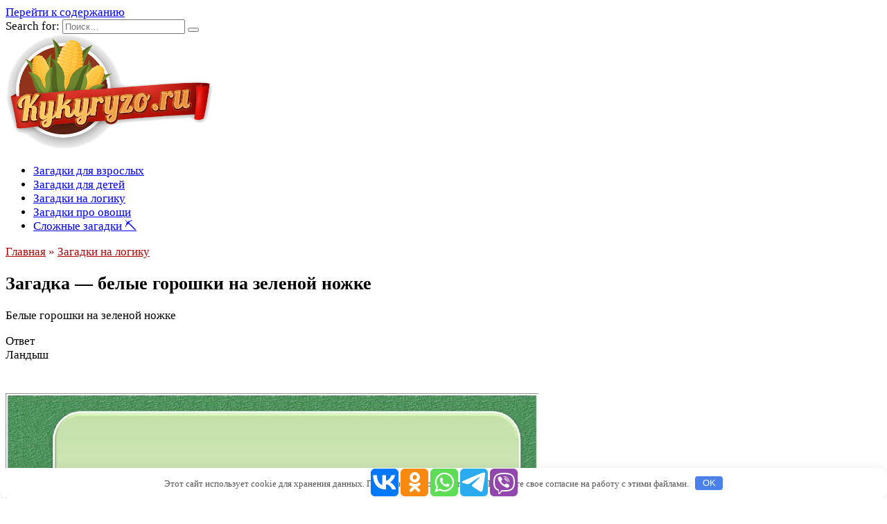

--- FILE ---
content_type: application/javascript;charset=utf-8
request_url: https://w.uptolike.com/widgets/v1/version.js?cb=cb__utl_cb_share_1763063058662826
body_size: 397
content:
cb__utl_cb_share_1763063058662826('1ea92d09c43527572b24fe052f11127b');

--- FILE ---
content_type: application/javascript;charset=utf-8
request_url: https://w.uptolike.com/widgets/v1/widgets-batch.js?params=JTVCJTdCJTIycGlkJTIyJTNBJTIyMTg3Nzk4MCUyMiUyQyUyMnVybCUyMiUzQSUyMmh0dHBzJTNBJTJGJTJGa3lreXJ5em8ucnUlMkYlMjVEMCUyNUI3JTI1RDAlMjVCMCUyNUQwJTI1QjMlMjVEMCUyNUIwJTI1RDAlMjVCNCUyNUQwJTI1QkElMjVEMCUyNUIwLSUyNUQwJTI1QjElMjVEMCUyNUI1JTI1RDAlMjVCQiUyNUQxJTI1OEIlMjVEMCUyNUI1LSUyNUQwJTI1QjMlMjVEMCUyNUJFJTI1RDElMjU4MCUyNUQwJTI1QkUlMjVEMSUyNTg4JTI1RDAlMjVCQSUyNUQwJTI1QjgtJTI1RDAlMjVCRCUyNUQwJTI1QjAtJTI1RDAlMjVCNyUyNUQwJTI1QjUlMjVEMCUyNUJCJTI1RDAlMjVCNSUyNUQwJTI1QkQlMjVEMCUyNUJFJTI1RDAlMjVCOS0lMjVEMCUyNUJEJTI1RDAlMjVCRSUyNUQwJTI1QjYlMjVEMCUyNUJBJTJGJTIyJTdEJTVE&mode=0&callback=callback__utl_cb_share_1763063059762875
body_size: 439
content:
callback__utl_cb_share_1763063059762875([{
    "pid": "1877980",
    "subId": 0,
    "initialCounts": {"fb":0,"tw":0,"tb":0,"ok":0,"vk":0,"ps":0,"gp":0,"mr":0,"lj":0,"li":0,"sp":0,"su":0,"ms":0,"fs":0,"bl":0,"dg":0,"sb":0,"bd":0,"rb":0,"ip":0,"ev":0,"bm":0,"em":0,"pr":0,"vd":0,"dl":0,"pn":0,"my":0,"ln":0,"in":0,"yt":0,"rss":0,"oi":0,"fk":0,"fm":0,"li":0,"sc":0,"st":0,"vm":0,"wm":0,"4s":0,"gg":0,"dd":0,"ya":0,"gt":0,"wh":0,"4t":0,"ul":0,"vb":0,"tm":0},
    "forceUpdate": ["fb","ok","vk","ps","gp","mr","my"],
    "extMet": false,
    "url": "https%3A%2F%2Fkykyryzo.ru%2F%D0%B7%D0%B0%D0%B3%D0%B0%D0%B4%D0%BA%D0%B0-%D0%B1%D0%B5%D0%BB%D1%8B%D0%B5-%D0%B3%D0%BE%D1%80%D0%BE%D1%88%D0%BA%D0%B8-%D0%BD%D0%B0-%D0%B7%D0%B5%D0%BB%D0%B5%D0%BD%D0%BE%D0%B9-%D0%BD%D0%BE%D0%B6%D0%BA%2F",
    "urlWithToken": "https%3A%2F%2Fkykyryzo.ru%2F%D0%B7%D0%B0%D0%B3%D0%B0%D0%B4%D0%BA%D0%B0-%D0%B1%D0%B5%D0%BB%D1%8B%D0%B5-%D0%B3%D0%BE%D1%80%D0%BE%D1%88%D0%BA%D0%B8-%D0%BD%D0%B0-%D0%B7%D0%B5%D0%BB%D0%B5%D0%BD%D0%BE%D0%B9-%D0%BD%D0%BE%D0%B6%D0%BA%2F%3F_utl_t%3DXX",
    "intScr" : false,
    "intId" : 0,
    "exclExt": false
}
])